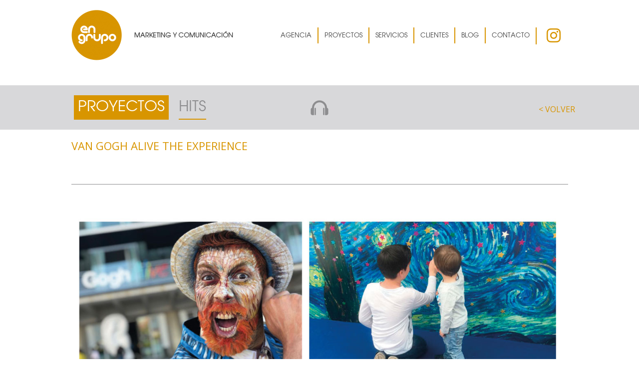

--- FILE ---
content_type: text/html; charset=UTF-8
request_url: https://en-grupo.es/proyectos/van-gogh-alive-the-experience/
body_size: 12728
content:
<!DOCTYPE html>
<html>
  <head>
    <meta charset="utf-8">
	    
	  
	  
	<!-- nuevas etiquetas añadida el 27/07/2021 (Joseo) --> 
	<meta name="title" content="En Grupo Marketing y Comunicación | Agencia de Publicidad Sevilla" />
	<meta name="description" content="En Grupo Marketing y comunicación. Somos un Agencia de Publicidad en Sevilla experta en marketing, comunicación y sector digital. Encuéntranos en C/ Espinosa y Cárcel 14, 1ºB 41005 , Sevilla. TLF. +34 955 26 25 85">  
	  
    <meta name="viewport" content="width=device-width, initial-scale=1.0">

    <!-- The Stylesheet -->
    <link href="https://en-grupo.es/wp-content/themes/nvm-wp-one/style.css" rel="stylesheet">
    
	<link href='https://fonts.googleapis.com/css?family=Dosis:300,400,600,700' rel='stylesheet' type='text/css'>
	<link href='https://fonts.googleapis.com/css?family=Lato:300,400,700' rel='stylesheet' type='text/css'>

    <!-- Le HTML5 shim, for IE6-8 support of HTML5 elements -->
    <!--[if lt IE 9]>
      <script src="https://html5shim.googlecode.com/svn/trunk/html5.js"></script>
    <![endif]-->
    

        	<style>img:is([sizes="auto" i], [sizes^="auto," i]) { contain-intrinsic-size: 3000px 1500px }</style>
	
		<!-- All in One SEO 4.8.1.1 - aioseo.com -->
		<title>VAN GOGH ALIVE THE EXPERIENCE - En Grupo Marketing y Comunicación | Agencia de Publicidad Sevilla</title>
	<meta name="robots" content="max-image-preview:large" />
	<link rel="canonical" href="https://en-grupo.es/proyectos/van-gogh-alive-the-experience/" />
	<meta name="generator" content="All in One SEO (AIOSEO) 4.8.1.1" />
		<meta property="og:locale" content="es_ES" />
		<meta property="og:site_name" content="En Grupo Marketing y Comunicación | Agencia de Publicidad Sevilla - Marketing y Comunicación | Agencia de Publicidad Sevilla" />
		<meta property="og:type" content="article" />
		<meta property="og:title" content="VAN GOGH ALIVE THE EXPERIENCE - En Grupo Marketing y Comunicación | Agencia de Publicidad Sevilla" />
		<meta property="og:url" content="https://en-grupo.es/proyectos/van-gogh-alive-the-experience/" />
		<meta property="article:published_time" content="2021-06-09T12:07:40+00:00" />
		<meta property="article:modified_time" content="2021-06-30T14:42:05+00:00" />
		<meta name="twitter:card" content="summary" />
		<meta name="twitter:title" content="VAN GOGH ALIVE THE EXPERIENCE - En Grupo Marketing y Comunicación | Agencia de Publicidad Sevilla" />
		<script type="application/ld+json" class="aioseo-schema">
			{"@context":"https:\/\/schema.org","@graph":[{"@type":"BreadcrumbList","@id":"https:\/\/en-grupo.es\/proyectos\/van-gogh-alive-the-experience\/#breadcrumblist","itemListElement":[{"@type":"ListItem","@id":"https:\/\/en-grupo.es\/#listItem","position":1,"name":"Hogar","item":"https:\/\/en-grupo.es\/","nextItem":{"@type":"ListItem","@id":"https:\/\/en-grupo.es\/proyectos\/van-gogh-alive-the-experience\/#listItem","name":"VAN GOGH ALIVE THE EXPERIENCE"}},{"@type":"ListItem","@id":"https:\/\/en-grupo.es\/proyectos\/van-gogh-alive-the-experience\/#listItem","position":2,"name":"VAN GOGH ALIVE THE EXPERIENCE","previousItem":{"@type":"ListItem","@id":"https:\/\/en-grupo.es\/#listItem","name":"Hogar"}}]},{"@type":"Organization","@id":"https:\/\/en-grupo.es\/#organization","name":"En Grupo Marketing y Comunicaci\u00f3n | Agencia de Publicidad Sevilla","description":"Marketing y Comunicaci\u00f3n | Agencia de Publicidad Sevilla","url":"https:\/\/en-grupo.es\/"},{"@type":"WebPage","@id":"https:\/\/en-grupo.es\/proyectos\/van-gogh-alive-the-experience\/#webpage","url":"https:\/\/en-grupo.es\/proyectos\/van-gogh-alive-the-experience\/","name":"VAN GOGH ALIVE THE EXPERIENCE - En Grupo Marketing y Comunicaci\u00f3n | Agencia de Publicidad Sevilla","inLanguage":"es-ES","isPartOf":{"@id":"https:\/\/en-grupo.es\/#website"},"breadcrumb":{"@id":"https:\/\/en-grupo.es\/proyectos\/van-gogh-alive-the-experience\/#breadcrumblist"},"image":{"@type":"ImageObject","url":"https:\/\/en-grupo.es\/wp-content\/uploads\/2021\/06\/47500416_937191953138064_7122273112233607168_o.jpg","@id":"https:\/\/en-grupo.es\/proyectos\/van-gogh-alive-the-experience\/#mainImage","width":2016,"height":1512},"primaryImageOfPage":{"@id":"https:\/\/en-grupo.es\/proyectos\/van-gogh-alive-the-experience\/#mainImage"},"datePublished":"2021-06-09T12:07:40+00:00","dateModified":"2021-06-30T14:42:05+00:00"},{"@type":"WebSite","@id":"https:\/\/en-grupo.es\/#website","url":"https:\/\/en-grupo.es\/","name":"En Grupo Marketing y Comunicaci\u00f3n | Agencia de Publicidad Sevilla","description":"Marketing y Comunicaci\u00f3n | Agencia de Publicidad Sevilla","inLanguage":"es-ES","publisher":{"@id":"https:\/\/en-grupo.es\/#organization"}}]}
		</script>
		<!-- All in One SEO -->

<script id="cookieyes" type="text/javascript" src="https://cdn-cookieyes.com/client_data/c646df35d4a7f341b56004aa/script.js"></script><link rel='dns-prefetch' href='//www.googletagmanager.com' />
<link rel='dns-prefetch' href='//use.fontawesome.com' />
<style id='wp-emoji-styles-inline-css' type='text/css'>

	img.wp-smiley, img.emoji {
		display: inline !important;
		border: none !important;
		box-shadow: none !important;
		height: 1em !important;
		width: 1em !important;
		margin: 0 0.07em !important;
		vertical-align: -0.1em !important;
		background: none !important;
		padding: 0 !important;
	}
</style>
<link rel='stylesheet' id='wp-block-library-css' href='https://en-grupo.es/wp-includes/css/dist/block-library/style.min.css?ver=6.7.4' type='text/css' media='all' />
<style id='classic-theme-styles-inline-css' type='text/css'>
/*! This file is auto-generated */
.wp-block-button__link{color:#fff;background-color:#32373c;border-radius:9999px;box-shadow:none;text-decoration:none;padding:calc(.667em + 2px) calc(1.333em + 2px);font-size:1.125em}.wp-block-file__button{background:#32373c;color:#fff;text-decoration:none}
</style>
<style id='global-styles-inline-css' type='text/css'>
:root{--wp--preset--aspect-ratio--square: 1;--wp--preset--aspect-ratio--4-3: 4/3;--wp--preset--aspect-ratio--3-4: 3/4;--wp--preset--aspect-ratio--3-2: 3/2;--wp--preset--aspect-ratio--2-3: 2/3;--wp--preset--aspect-ratio--16-9: 16/9;--wp--preset--aspect-ratio--9-16: 9/16;--wp--preset--color--black: #000000;--wp--preset--color--cyan-bluish-gray: #abb8c3;--wp--preset--color--white: #ffffff;--wp--preset--color--pale-pink: #f78da7;--wp--preset--color--vivid-red: #cf2e2e;--wp--preset--color--luminous-vivid-orange: #ff6900;--wp--preset--color--luminous-vivid-amber: #fcb900;--wp--preset--color--light-green-cyan: #7bdcb5;--wp--preset--color--vivid-green-cyan: #00d084;--wp--preset--color--pale-cyan-blue: #8ed1fc;--wp--preset--color--vivid-cyan-blue: #0693e3;--wp--preset--color--vivid-purple: #9b51e0;--wp--preset--gradient--vivid-cyan-blue-to-vivid-purple: linear-gradient(135deg,rgba(6,147,227,1) 0%,rgb(155,81,224) 100%);--wp--preset--gradient--light-green-cyan-to-vivid-green-cyan: linear-gradient(135deg,rgb(122,220,180) 0%,rgb(0,208,130) 100%);--wp--preset--gradient--luminous-vivid-amber-to-luminous-vivid-orange: linear-gradient(135deg,rgba(252,185,0,1) 0%,rgba(255,105,0,1) 100%);--wp--preset--gradient--luminous-vivid-orange-to-vivid-red: linear-gradient(135deg,rgba(255,105,0,1) 0%,rgb(207,46,46) 100%);--wp--preset--gradient--very-light-gray-to-cyan-bluish-gray: linear-gradient(135deg,rgb(238,238,238) 0%,rgb(169,184,195) 100%);--wp--preset--gradient--cool-to-warm-spectrum: linear-gradient(135deg,rgb(74,234,220) 0%,rgb(151,120,209) 20%,rgb(207,42,186) 40%,rgb(238,44,130) 60%,rgb(251,105,98) 80%,rgb(254,248,76) 100%);--wp--preset--gradient--blush-light-purple: linear-gradient(135deg,rgb(255,206,236) 0%,rgb(152,150,240) 100%);--wp--preset--gradient--blush-bordeaux: linear-gradient(135deg,rgb(254,205,165) 0%,rgb(254,45,45) 50%,rgb(107,0,62) 100%);--wp--preset--gradient--luminous-dusk: linear-gradient(135deg,rgb(255,203,112) 0%,rgb(199,81,192) 50%,rgb(65,88,208) 100%);--wp--preset--gradient--pale-ocean: linear-gradient(135deg,rgb(255,245,203) 0%,rgb(182,227,212) 50%,rgb(51,167,181) 100%);--wp--preset--gradient--electric-grass: linear-gradient(135deg,rgb(202,248,128) 0%,rgb(113,206,126) 100%);--wp--preset--gradient--midnight: linear-gradient(135deg,rgb(2,3,129) 0%,rgb(40,116,252) 100%);--wp--preset--font-size--small: 13px;--wp--preset--font-size--medium: 20px;--wp--preset--font-size--large: 36px;--wp--preset--font-size--x-large: 42px;--wp--preset--spacing--20: 0.44rem;--wp--preset--spacing--30: 0.67rem;--wp--preset--spacing--40: 1rem;--wp--preset--spacing--50: 1.5rem;--wp--preset--spacing--60: 2.25rem;--wp--preset--spacing--70: 3.38rem;--wp--preset--spacing--80: 5.06rem;--wp--preset--shadow--natural: 6px 6px 9px rgba(0, 0, 0, 0.2);--wp--preset--shadow--deep: 12px 12px 50px rgba(0, 0, 0, 0.4);--wp--preset--shadow--sharp: 6px 6px 0px rgba(0, 0, 0, 0.2);--wp--preset--shadow--outlined: 6px 6px 0px -3px rgba(255, 255, 255, 1), 6px 6px rgba(0, 0, 0, 1);--wp--preset--shadow--crisp: 6px 6px 0px rgba(0, 0, 0, 1);}:where(.is-layout-flex){gap: 0.5em;}:where(.is-layout-grid){gap: 0.5em;}body .is-layout-flex{display: flex;}.is-layout-flex{flex-wrap: wrap;align-items: center;}.is-layout-flex > :is(*, div){margin: 0;}body .is-layout-grid{display: grid;}.is-layout-grid > :is(*, div){margin: 0;}:where(.wp-block-columns.is-layout-flex){gap: 2em;}:where(.wp-block-columns.is-layout-grid){gap: 2em;}:where(.wp-block-post-template.is-layout-flex){gap: 1.25em;}:where(.wp-block-post-template.is-layout-grid){gap: 1.25em;}.has-black-color{color: var(--wp--preset--color--black) !important;}.has-cyan-bluish-gray-color{color: var(--wp--preset--color--cyan-bluish-gray) !important;}.has-white-color{color: var(--wp--preset--color--white) !important;}.has-pale-pink-color{color: var(--wp--preset--color--pale-pink) !important;}.has-vivid-red-color{color: var(--wp--preset--color--vivid-red) !important;}.has-luminous-vivid-orange-color{color: var(--wp--preset--color--luminous-vivid-orange) !important;}.has-luminous-vivid-amber-color{color: var(--wp--preset--color--luminous-vivid-amber) !important;}.has-light-green-cyan-color{color: var(--wp--preset--color--light-green-cyan) !important;}.has-vivid-green-cyan-color{color: var(--wp--preset--color--vivid-green-cyan) !important;}.has-pale-cyan-blue-color{color: var(--wp--preset--color--pale-cyan-blue) !important;}.has-vivid-cyan-blue-color{color: var(--wp--preset--color--vivid-cyan-blue) !important;}.has-vivid-purple-color{color: var(--wp--preset--color--vivid-purple) !important;}.has-black-background-color{background-color: var(--wp--preset--color--black) !important;}.has-cyan-bluish-gray-background-color{background-color: var(--wp--preset--color--cyan-bluish-gray) !important;}.has-white-background-color{background-color: var(--wp--preset--color--white) !important;}.has-pale-pink-background-color{background-color: var(--wp--preset--color--pale-pink) !important;}.has-vivid-red-background-color{background-color: var(--wp--preset--color--vivid-red) !important;}.has-luminous-vivid-orange-background-color{background-color: var(--wp--preset--color--luminous-vivid-orange) !important;}.has-luminous-vivid-amber-background-color{background-color: var(--wp--preset--color--luminous-vivid-amber) !important;}.has-light-green-cyan-background-color{background-color: var(--wp--preset--color--light-green-cyan) !important;}.has-vivid-green-cyan-background-color{background-color: var(--wp--preset--color--vivid-green-cyan) !important;}.has-pale-cyan-blue-background-color{background-color: var(--wp--preset--color--pale-cyan-blue) !important;}.has-vivid-cyan-blue-background-color{background-color: var(--wp--preset--color--vivid-cyan-blue) !important;}.has-vivid-purple-background-color{background-color: var(--wp--preset--color--vivid-purple) !important;}.has-black-border-color{border-color: var(--wp--preset--color--black) !important;}.has-cyan-bluish-gray-border-color{border-color: var(--wp--preset--color--cyan-bluish-gray) !important;}.has-white-border-color{border-color: var(--wp--preset--color--white) !important;}.has-pale-pink-border-color{border-color: var(--wp--preset--color--pale-pink) !important;}.has-vivid-red-border-color{border-color: var(--wp--preset--color--vivid-red) !important;}.has-luminous-vivid-orange-border-color{border-color: var(--wp--preset--color--luminous-vivid-orange) !important;}.has-luminous-vivid-amber-border-color{border-color: var(--wp--preset--color--luminous-vivid-amber) !important;}.has-light-green-cyan-border-color{border-color: var(--wp--preset--color--light-green-cyan) !important;}.has-vivid-green-cyan-border-color{border-color: var(--wp--preset--color--vivid-green-cyan) !important;}.has-pale-cyan-blue-border-color{border-color: var(--wp--preset--color--pale-cyan-blue) !important;}.has-vivid-cyan-blue-border-color{border-color: var(--wp--preset--color--vivid-cyan-blue) !important;}.has-vivid-purple-border-color{border-color: var(--wp--preset--color--vivid-purple) !important;}.has-vivid-cyan-blue-to-vivid-purple-gradient-background{background: var(--wp--preset--gradient--vivid-cyan-blue-to-vivid-purple) !important;}.has-light-green-cyan-to-vivid-green-cyan-gradient-background{background: var(--wp--preset--gradient--light-green-cyan-to-vivid-green-cyan) !important;}.has-luminous-vivid-amber-to-luminous-vivid-orange-gradient-background{background: var(--wp--preset--gradient--luminous-vivid-amber-to-luminous-vivid-orange) !important;}.has-luminous-vivid-orange-to-vivid-red-gradient-background{background: var(--wp--preset--gradient--luminous-vivid-orange-to-vivid-red) !important;}.has-very-light-gray-to-cyan-bluish-gray-gradient-background{background: var(--wp--preset--gradient--very-light-gray-to-cyan-bluish-gray) !important;}.has-cool-to-warm-spectrum-gradient-background{background: var(--wp--preset--gradient--cool-to-warm-spectrum) !important;}.has-blush-light-purple-gradient-background{background: var(--wp--preset--gradient--blush-light-purple) !important;}.has-blush-bordeaux-gradient-background{background: var(--wp--preset--gradient--blush-bordeaux) !important;}.has-luminous-dusk-gradient-background{background: var(--wp--preset--gradient--luminous-dusk) !important;}.has-pale-ocean-gradient-background{background: var(--wp--preset--gradient--pale-ocean) !important;}.has-electric-grass-gradient-background{background: var(--wp--preset--gradient--electric-grass) !important;}.has-midnight-gradient-background{background: var(--wp--preset--gradient--midnight) !important;}.has-small-font-size{font-size: var(--wp--preset--font-size--small) !important;}.has-medium-font-size{font-size: var(--wp--preset--font-size--medium) !important;}.has-large-font-size{font-size: var(--wp--preset--font-size--large) !important;}.has-x-large-font-size{font-size: var(--wp--preset--font-size--x-large) !important;}
:where(.wp-block-post-template.is-layout-flex){gap: 1.25em;}:where(.wp-block-post-template.is-layout-grid){gap: 1.25em;}
:where(.wp-block-columns.is-layout-flex){gap: 2em;}:where(.wp-block-columns.is-layout-grid){gap: 2em;}
:root :where(.wp-block-pullquote){font-size: 1.5em;line-height: 1.6;}
</style>
<link rel='stylesheet' id='contact-form-7-css' href='https://en-grupo.es/wp-content/plugins/contact-form-7/includes/css/styles.css?ver=5.8' type='text/css' media='all' />
<link rel='stylesheet' id='rs-plugin-settings-css' href='https://en-grupo.es/wp-content/plugins/revslider/public/assets/css/rs6.css?ver=6.2.20' type='text/css' media='all' />
<style id='rs-plugin-settings-inline-css' type='text/css'>
.tp-caption a{color:#ff7302;text-shadow:none;-webkit-transition:all 0.2s ease-out;-moz-transition:all 0.2s ease-out;-o-transition:all 0.2s ease-out;-ms-transition:all 0.2s ease-out}.tp-caption a:hover{color:#ffa902}
</style>
<link rel='stylesheet' id='hfe-style-css' href='https://en-grupo.es/wp-content/plugins/header-footer-elementor/assets/css/header-footer-elementor.css?ver=1.6.15' type='text/css' media='all' />
<link rel='stylesheet' id='elementor-icons-css' href='https://en-grupo.es/wp-content/plugins/elementor/assets/lib/eicons/css/elementor-icons.min.css?ver=5.21.0' type='text/css' media='all' />
<link rel='stylesheet' id='elementor-frontend-css' href='https://en-grupo.es/wp-content/plugins/elementor/assets/css/frontend.min.css?ver=3.15.2' type='text/css' media='all' />
<link rel='stylesheet' id='swiper-css' href='https://en-grupo.es/wp-content/plugins/elementor/assets/lib/swiper/css/swiper.min.css?ver=5.3.6' type='text/css' media='all' />
<link rel='stylesheet' id='elementor-post-1814-css' href='https://en-grupo.es/wp-content/uploads/elementor/css/post-1814.css?ver=1692703872' type='text/css' media='all' />
<link rel='stylesheet' id='elementor-pro-css' href='https://en-grupo.es/wp-content/plugins/elementor-pro/assets/css/frontend.min.css?ver=3.0.10' type='text/css' media='all' />
<link rel='stylesheet' id='eihe-front-style-css' href='https://en-grupo.es/wp-content/plugins/image-hover-effects-addon-for-elementor/assets/style.min.css?ver=1.3.8' type='text/css' media='all' />
<link rel='stylesheet' id='elementor-global-css' href='https://en-grupo.es/wp-content/uploads/elementor/css/global.css?ver=1692703872' type='text/css' media='all' />
<link rel='stylesheet' id='font-awesome-official-css' href='https://use.fontawesome.com/releases/v6.2.0/css/all.css' type='text/css' media='all' integrity="sha384-SOnAn/m2fVJCwnbEYgD4xzrPtvsXdElhOVvR8ND1YjB5nhGNwwf7nBQlhfAwHAZC" crossorigin="anonymous" />
<link rel='stylesheet' id='eael-general-css' href='https://en-grupo.es/wp-content/plugins/essential-addons-for-elementor-lite/assets/front-end/css/view/general.min.css?ver=5.8.6' type='text/css' media='all' />
<link rel='stylesheet' id='font-awesome-official-v4shim-css' href='https://use.fontawesome.com/releases/v6.2.0/css/v4-shims.css' type='text/css' media='all' integrity="sha384-MAgG0MNwzSXBbmOw4KK9yjMrRaUNSCk3WoZPkzVC1rmhXzerY4gqk/BLNYtdOFCO" crossorigin="anonymous" />
<link rel='stylesheet' id='google-fonts-1-css' href='https://fonts.googleapis.com/css?family=Roboto%3A100%2C100italic%2C200%2C200italic%2C300%2C300italic%2C400%2C400italic%2C500%2C500italic%2C600%2C600italic%2C700%2C700italic%2C800%2C800italic%2C900%2C900italic%7CRoboto+Slab%3A100%2C100italic%2C200%2C200italic%2C300%2C300italic%2C400%2C400italic%2C500%2C500italic%2C600%2C600italic%2C700%2C700italic%2C800%2C800italic%2C900%2C900italic&#038;display=auto&#038;ver=6.7.4' type='text/css' media='all' />
<link rel="preconnect" href="https://fonts.gstatic.com/" crossorigin><script type="text/javascript" src="https://en-grupo.es/wp-includes/js/jquery/jquery.min.js?ver=3.7.1" id="jquery-core-js"></script>
<script type="text/javascript" src="https://en-grupo.es/wp-includes/js/jquery/jquery-migrate.min.js?ver=3.4.1" id="jquery-migrate-js"></script>
<script type="text/javascript" src="https://en-grupo.es/wp-content/plugins/revslider/public/assets/js/rbtools.min.js?ver=6.2.20" id="tp-tools-js"></script>
<script type="text/javascript" src="https://en-grupo.es/wp-content/plugins/revslider/public/assets/js/rs6.min.js?ver=6.2.20" id="revmin-js"></script>
<script type="text/javascript" src="https://en-grupo.es/wp-content/themes/nvm-wp-one/bootstrap/js/bootstrap.js?ver=6.7.4" id="custom-script-js"></script>

<!-- Fragmento de código de Google Analytics añadido por Site Kit -->
<script type="text/javascript" src="https://www.googletagmanager.com/gtag/js?id=UA-175659824-1" id="google_gtagjs-js" async></script>
<script type="text/javascript" id="google_gtagjs-js-after">
/* <![CDATA[ */
window.dataLayer = window.dataLayer || [];function gtag(){dataLayer.push(arguments);}
gtag('set', 'linker', {"domains":["en-grupo.es"]} );
gtag("js", new Date());
gtag("set", "developer_id.dZTNiMT", true);
gtag("config", "UA-175659824-1", {"anonymize_ip":true});
gtag("config", "G-74HJ0P4D3K");
/* ]]> */
</script>

<!-- Final del fragmento de código de Google Analytics añadido por Site Kit -->
<link rel="https://api.w.org/" href="https://en-grupo.es/wp-json/" /><link rel="EditURI" type="application/rsd+xml" title="RSD" href="https://en-grupo.es/xmlrpc.php?rsd" />
<meta name="generator" content="WordPress 6.7.4" />
<link rel='shortlink' href='https://en-grupo.es/?p=5618' />
<link rel="alternate" title="oEmbed (JSON)" type="application/json+oembed" href="https://en-grupo.es/wp-json/oembed/1.0/embed?url=https%3A%2F%2Fen-grupo.es%2Fproyectos%2Fvan-gogh-alive-the-experience%2F" />
<link rel="alternate" title="oEmbed (XML)" type="text/xml+oembed" href="https://en-grupo.es/wp-json/oembed/1.0/embed?url=https%3A%2F%2Fen-grupo.es%2Fproyectos%2Fvan-gogh-alive-the-experience%2F&#038;format=xml" />
<meta name="generator" content="Site Kit by Google 1.106.0" /><script type="text/javascript">
(function(url){
	if(/(?:Chrome\/26\.0\.1410\.63 Safari\/537\.31|WordfenceTestMonBot)/.test(navigator.userAgent)){ return; }
	var addEvent = function(evt, handler) {
		if (window.addEventListener) {
			document.addEventListener(evt, handler, false);
		} else if (window.attachEvent) {
			document.attachEvent('on' + evt, handler);
		}
	};
	var removeEvent = function(evt, handler) {
		if (window.removeEventListener) {
			document.removeEventListener(evt, handler, false);
		} else if (window.detachEvent) {
			document.detachEvent('on' + evt, handler);
		}
	};
	var evts = 'contextmenu dblclick drag dragend dragenter dragleave dragover dragstart drop keydown keypress keyup mousedown mousemove mouseout mouseover mouseup mousewheel scroll'.split(' ');
	var logHuman = function() {
		if (window.wfLogHumanRan) { return; }
		window.wfLogHumanRan = true;
		var wfscr = document.createElement('script');
		wfscr.type = 'text/javascript';
		wfscr.async = true;
		wfscr.src = url + '&r=' + Math.random();
		(document.getElementsByTagName('head')[0]||document.getElementsByTagName('body')[0]).appendChild(wfscr);
		for (var i = 0; i < evts.length; i++) {
			removeEvent(evts[i], logHuman);
		}
	};
	for (var i = 0; i < evts.length; i++) {
		addEvent(evts[i], logHuman);
	}
})('//en-grupo.es/?wordfence_lh=1&hid=99AB2B2A42B0BEEBD3D714BFE45E4105');
</script>
        <script type="text/javascript">
            var jQueryMigrateHelperHasSentDowngrade = false;

			window.onerror = function( msg, url, line, col, error ) {
				// Break out early, do not processing if a downgrade reqeust was already sent.
				if ( jQueryMigrateHelperHasSentDowngrade ) {
					return true;
                }

				var xhr = new XMLHttpRequest();
				var nonce = '79bd619ea4';
				var jQueryFunctions = [
					'andSelf',
					'browser',
					'live',
					'boxModel',
					'support.boxModel',
					'size',
					'swap',
					'clean',
					'sub',
                ];
				var match_pattern = /\)\.(.+?) is not a function/;
                var erroredFunction = msg.match( match_pattern );

                // If there was no matching functions, do not try to downgrade.
                if ( null === erroredFunction || typeof erroredFunction !== 'object' || typeof erroredFunction[1] === "undefined" || -1 === jQueryFunctions.indexOf( erroredFunction[1] ) ) {
                    return true;
                }

                // Set that we've now attempted a downgrade request.
                jQueryMigrateHelperHasSentDowngrade = true;

				xhr.open( 'POST', 'https://en-grupo.es/wp-admin/admin-ajax.php' );
				xhr.setRequestHeader( 'Content-Type', 'application/x-www-form-urlencoded' );
				xhr.onload = function () {
					var response,
                        reload = false;

					if ( 200 === xhr.status ) {
                        try {
                        	response = JSON.parse( xhr.response );

                        	reload = response.data.reload;
                        } catch ( e ) {
                        	reload = false;
                        }
                    }

					// Automatically reload the page if a deprecation caused an automatic downgrade, ensure visitors get the best possible experience.
					if ( reload ) {
						location.reload();
                    }
				};

				xhr.send( encodeURI( 'action=jquery-migrate-downgrade-version&_wpnonce=' + nonce ) );

				// Suppress error alerts in older browsers
				return true;
			}
        </script>

		<meta name="generator" content="Elementor 3.15.2; features: e_dom_optimization, e_optimized_assets_loading, additional_custom_breakpoints; settings: css_print_method-external, google_font-enabled, font_display-auto">
<style type="text/css">.recentcomments a{display:inline !important;padding:0 !important;margin:0 !important;}</style><meta name="generator" content="Powered by Slider Revolution 6.2.20 - responsive, Mobile-Friendly Slider Plugin for WordPress with comfortable drag and drop interface." />
<link rel="icon" href="https://en-grupo.es/wp-content/uploads/2020/08/cropped-logo-engrupo_bola-32x32.png" sizes="32x32" />
<link rel="icon" href="https://en-grupo.es/wp-content/uploads/2020/08/cropped-logo-engrupo_bola-192x192.png" sizes="192x192" />
<link rel="apple-touch-icon" href="https://en-grupo.es/wp-content/uploads/2020/08/cropped-logo-engrupo_bola-180x180.png" />
<meta name="msapplication-TileImage" content="https://en-grupo.es/wp-content/uploads/2020/08/cropped-logo-engrupo_bola-270x270.png" />
<script type="text/javascript">function setREVStartSize(e){
			//window.requestAnimationFrame(function() {				 
				window.RSIW = window.RSIW===undefined ? window.innerWidth : window.RSIW;	
				window.RSIH = window.RSIH===undefined ? window.innerHeight : window.RSIH;	
				try {								
					var pw = document.getElementById(e.c).parentNode.offsetWidth,
						newh;
					pw = pw===0 || isNaN(pw) ? window.RSIW : pw;
					e.tabw = e.tabw===undefined ? 0 : parseInt(e.tabw);
					e.thumbw = e.thumbw===undefined ? 0 : parseInt(e.thumbw);
					e.tabh = e.tabh===undefined ? 0 : parseInt(e.tabh);
					e.thumbh = e.thumbh===undefined ? 0 : parseInt(e.thumbh);
					e.tabhide = e.tabhide===undefined ? 0 : parseInt(e.tabhide);
					e.thumbhide = e.thumbhide===undefined ? 0 : parseInt(e.thumbhide);
					e.mh = e.mh===undefined || e.mh=="" || e.mh==="auto" ? 0 : parseInt(e.mh,0);		
					if(e.layout==="fullscreen" || e.l==="fullscreen") 						
						newh = Math.max(e.mh,window.RSIH);					
					else{					
						e.gw = Array.isArray(e.gw) ? e.gw : [e.gw];
						for (var i in e.rl) if (e.gw[i]===undefined || e.gw[i]===0) e.gw[i] = e.gw[i-1];					
						e.gh = e.el===undefined || e.el==="" || (Array.isArray(e.el) && e.el.length==0)? e.gh : e.el;
						e.gh = Array.isArray(e.gh) ? e.gh : [e.gh];
						for (var i in e.rl) if (e.gh[i]===undefined || e.gh[i]===0) e.gh[i] = e.gh[i-1];
											
						var nl = new Array(e.rl.length),
							ix = 0,						
							sl;					
						e.tabw = e.tabhide>=pw ? 0 : e.tabw;
						e.thumbw = e.thumbhide>=pw ? 0 : e.thumbw;
						e.tabh = e.tabhide>=pw ? 0 : e.tabh;
						e.thumbh = e.thumbhide>=pw ? 0 : e.thumbh;					
						for (var i in e.rl) nl[i] = e.rl[i]<window.RSIW ? 0 : e.rl[i];
						sl = nl[0];									
						for (var i in nl) if (sl>nl[i] && nl[i]>0) { sl = nl[i]; ix=i;}															
						var m = pw>(e.gw[ix]+e.tabw+e.thumbw) ? 1 : (pw-(e.tabw+e.thumbw)) / (e.gw[ix]);					
						newh =  (e.gh[ix] * m) + (e.tabh + e.thumbh);
					}				
					if(window.rs_init_css===undefined) window.rs_init_css = document.head.appendChild(document.createElement("style"));					
					document.getElementById(e.c).height = newh+"px";
					window.rs_init_css.innerHTML += "#"+e.c+"_wrapper { height: "+newh+"px }";				
				} catch(e){
					console.log("Failure at Presize of Slider:" + e)
				}					   
			//});
		  };</script>
		<style type="text/css" id="wp-custom-css">
			body.page-id-2715 {height: 2200px !important;}

.avantFont, .avantFont * { font-family: 'AvantGardeBook'; }

/* submenu "Servicios" */
.drop-item { font-size: 0.7em;
}
#navigationbar ul {
  list-style: none; padding: 0; margin: 0; font-family: 'AvantGardeBook';
}
#navigationbar ul li {
  display: block; position: relative; float: left;
}
/* This hides the dropdowns */
#navigationbar li ul {
  display: none; color: #333;
}
#navigationbar li ul li {
  color: #333;
}
#navigationbar ul li a {
  display: block; padding: 0.6em; text-decoration: none; white-space: nowrap; color: #333;
}
#navigationbar ul li a:hover {
  background: #d89500; /*naranja*/
	color: white;
}
/* Display the dropdown */
#navigationbar li:hover > ul {
  display: block; position: absolute; z-index: 99 !important;
}
/* Remove float from dropdown lists */
#navigationbar li:hover li {
    float: none; opacity: 0.9;
}
#navigationbar li:hover a {
  background: #f0f0f2; color: #333;
}
#navigationbar li:hover li a:hover {
  background: #d89500; /*naranja*/
	color: white;
}
#navigationbar .main-navigation li ul li {
  border-top: 0;
}
/* Displays second level dropdowns to the right of the first level dropdown */
#navigationbar ul ul ul {
  left: 100%;
  top: 0; 
}
/* Simple clearfix */
#navigationbar ul:before, #navigationbar ul:after {
    content: " "; /* 1 */
    display: table; /* 2 */
}
#navigationbar ul:after {
    clear: both;
}



/* clase para ocultar elementos */
.oculta, body > a, body > style {
	display: none !important;
}
/* enlace ciego */
.eCiego {
    /*pointer-events: none !important;*/
    cursor: default !important;
}
/* contenedor slider pag. inicio */
.mainBoxInicio {
	z-index: -1 !important; position: absolute;
	bottom: 0; top: -150px; height: 100vh;
}
/* ajuste icono acordeon 
.page-id-5154 div.active i.fa-toggle {
	padding-left: 50% !important; padding-top: 0px !important; 
} */



/* *** MEDIA QUERY *** */

@media only screen and (max-width: 380px) {
	section[data-id="713d0ee"], section[data-id="713d0ee"] > div > div > div { margin-top: 0px !important; padding-top: 0px !important;
	}
	ul.sub-menu.menu-depth-1 { z-index: 99 !important;
	}
	#navigationbar { padding: 0px !important; min-height: 200px !important;
	}
	#navigationbar ul.menu-main { margin: 0px !important;
	}
	#navigationbar .nav > li { border-left: 0px solid #d89500;
	}
	.navbar-collapse.in { overflow-y: visible !important;
	}
	.elementor-element-20e90dd .elementor-widget-container { margin-top: 28px !important;
	}
	.elementor-element-9d9ffe2 .elementor-widget-container { padding-left: 15px !important; 
		padding-right: auto !important; padding-top: 10px !important; padding-bottom: 40px !important;
	}
	.effect-2 .effect-img {
		position: relative; font-size: 0; overflow: hidden; border-bottom: 10px solid #d8d8da; 
		margin-bottom: 0px; padding-bottom: 0px;
	}
	.effect-text {
	position: absolute; width: 100%; height: 38%; padding: 10px; top: 50% !important; left: 0; text-align: center; background: #d89500; opacity: 1; transition: .5s;
	}
	.effect-2 .effect-text h2 {
		display: inline-block; color: #ffffff; font-size: 25px; font-weight: 400; font-family: AvantGardeBook; margin: -20px 7.5px 35% 7.5px !important;
	}
}
@media only screen and (max-width: 548px) {
	section[data-id="713d0ee"], section[data-id="713d0ee"] > div > div > div { margin-top: 0px !important; padding-top: 0px !important;
	}
	ul.sub-menu.menu-depth-1 { z-index: 99 !important;
	}
	#navigationbar { padding: 0px !important; min-height: 200px !important;
	}
	#navigationbar ul.menu-main { margin: 0px !important;
	}
	#navigationbar .nav > li { border-left: 0px solid #d89500;
	}
	.navbar-collapse.in { overflow-y: visible !important;
	}
	.elementor-element-20e90dd .elementor-widget-container { margin-top: 28px !important;
	}
	.elementor-element-9d9ffe2 .elementor-widget-container { padding-left: 15px !important; 
		padding-right: auto !important; padding-top: 10px !important; padding-bottom: 40px !important;
	}
	/* efecto hover overlay */
	.effect-2 {
		position: relative;  overflow: hidden; margin-bottom: 0px; padding-bottom: 0px;
	}
	.effect-2 .effect-img {
		position: relative; font-size: 0; overflow: hidden; border-bottom: 20px solid #d8d8da; margin-bottom: 0px; padding-bottom: 0px;
	}
	.effect-2 .effect-img img {
		object-fit: cover; object-position: center top; width: 100%; height: 32vw;
	}
	/* efecto hover greyscale */
	.effect-2:hover .effect-img img {
		filter: grayscale(100%);
	}
	.effect-text {
		position: absolute; width: 100%; height: 38%; padding: 30px; top: 66% !important; left: 0; text-align: center; background: #d89500; opacity: 1; transition: .5s;
	}
	.effect-2 .effect-text h2 {
		display: inline-block; color: #ffffff; font-size: 25px; font-weight: 400; font-family: AvantGardeBook; margin: -12px 7.5px 35% 7.5px;
	}
}


@media only screen and (max-width: 760px) {
	.elementor-element-20e90dd .elementor-widget-container { margin-top: 24px !important;
	}
	/* clase para ocultar elementos */
	.oculta, body > a, body > style {
		display: none !important;
	}
	.mq-correct1 { min-height: 425px !important;
	}
	.mq-correct2 { margin-top: -50px !important;
	}
	.mq-correct3 { margin-top: -35px !important;
	}
	.mq-correct4 { margin-top: 0px !important; padding-left: 60px !important;
	}
	.mq-correct5 { margin-top: 10px !important; margin-bottom: 10px !important; 
	}
	.mq-correct6 { margin-top: -3px !important; margin-bottom: -6px !important; 
	}
	.mq-correct7 { margin-top: -75px !important; margin-bottom: 5px;
	}
	.mq-correct8 { margin-top: 0px !important; margin-bottom: 0px !important; 
	}
	.mq-correct9 { margin-top: 93px !important; margin-bottom: 0px !important; 
	}
	.mq-correct10 { margin-top: 8px !important;
	}
	.mq-correct11 { margin-top: 5px !important; margin-bottom: 19px !important; 
	}
	.mq-correct12 { margin-top: 4px !important; padding-right: 2px !important;
	}
	.mq-correct13 { margin-top: 5px !important; margin-bottom: 5px !important;
	}
	.mq-correct14 { margin-top: 20px !important; margin-bottom: 10px !important; 
	}
	.mq-correct15 { /*padding-right: 0px !important;*/ margin-left: 2px !important; margin-right: 0px !important; padding-right: 0px !important;
	}
	.mq-correct16 { margin-left: 0px !important; margin-right: 2px !important; margin-bottom: 5px !important; 
	}
	
	/* efecto hover overlay */
	.effect-2 {
		position: relative;  overflow: hidden; margin-bottom: 0px; padding-bottom: 0px;
	}
	.effect-2 .effect-img {
		position: relative; font-size: 0; overflow: hidden; /*border-bottom: 50px solid #d8d8da;*/ border-bottom: 20px solid #d8d8da; margin-bottom: 0px; padding-bottom: 0px;
	}
	.effect-2 .effect-img img {
		object-fit: cover; object-position: center top; width: 100%; height: 32vw;
	}
	/* efecto hover greyscale */
	.effect-2:hover .effect-img img {
		filter: grayscale(100%);
	}
	#im1.effect-2 .effect-text, #im4.effect-2 .effect-text, #im3.effect-2 .effect-text, #im2.effect-2 .effect-text {
		position: absolute; width: 100%; height: 38%; padding: 30px; top: 75%; left: 0; text-align: center; background: #d89500; opacity: 1; transition: .5s;
	}
	/*.effect-text { top: 75%;
	}*/
	.effect-2 .effect-text h2 {
		display: inline-block; color: #ffffff; font-size: 25px; font-weight: 400; font-family: AvantGardeBook; margin: 5px 7.5px 35% 7.5px;
	}
}

@media only screen and (max-width: 1035px) {
	/* clase para ocultar elementos */
	.oculta, body > a, body > style {
		display: none !important;
	}
	/* masonry gallery */
	.rect1, .rect2, .rect3, .rect4 {
		display: none;
	}
	.cFlex {
		display: flex; flex-direction: column; box-sizing: border-box;
	}
	.cFlexElemento {
		margin-bottom: 0px; padding-bottom: 0px;
	}
	.cFlexFila, .cFlexColumna {
		flex-direction: column; flex-flow: column wrap;
	}
	/* efecto hover overlay */
	.effect-2 {
		position: relative;  overflow: hidden; margin-bottom: 0px; padding-bottom: 0px;
	}
	.effect-2 .effect-img {
		position: relative; font-size: 0; overflow: hidden; /*border-bottom: 50px solid #d8d8da;*/ border-bottom: 20px solid #d8d8da; margin-bottom: 0px; padding-bottom: 0px;
	}
	.effect-2 .effect-img img {
		object-fit: cover; object-position: center top; width: 100%; height: 32vw;
	}
	/* efecto hover greyscale */
	.effect-2:hover .effect-img img {
		filter: grayscale(100%);
	}
	#im1.effect-2 .effect-text, #im4.effect-2 .effect-text, #im3.effect-2 .effect-text, #im2.effect-2 .effect-text {
		position: absolute; width: 100%; height: 38%; padding: 30px; top: 80%; left: 0; text-align: center; background: #d89500; opacity: 1; transition: .5s;
	}
	/*.effect-text { top: 80%;
	}*/
	.effect-2 .effect-text h2 {
		display: inline-block; color: #ffffff; font-size: 25px; font-weight: 400; font-family: AvantGardeBook; margin: -12px 7.5px 35% 7.5px;
	}
}

@media only screen and (min-width: 1036px) {

  /* masonry eventos 
  #proyectos { display:flex; flex-wrap: wrap; justify-content: space-around; } */
  /*#proyectos div.item { padding:10px; } */

	/* clase para ocultar elementos */
	.oculta, body > a, body > style {
		display: none !important;
	}
	/* Front-page Slider */
	#slideBox2 {
		padding-left: 60px;
	}
	.rect1 {
		background-color: #d8d8da; width: 506px; height: 41px;
	}
	.rect2 {
		background-color: #d8d8da; width: 86px; height: 303px;
	}
	.rect3 {
		background-color: #d8d8da; margin-left: 10px; width: 55px; height: 251px;
	}
	.rect4 {
		background-color: #d8d8da; width: 363px; height: 50px;
	}
	.cFlex {
		display: flex; flex-direction: row; box-sizing: border-box;
	}
	.cFlexElemento {
		padding: 5px;
	}
	.cFlexFila {
		flex-direction: row; flex-flow: row wrap;
	}
	.cFlexColumna {
		flex-direction: column; flex-flow: column wrap;
	}
	/* efecto hover overlay */
	.effect-2 {
	  position: relative;  overflow: hidden;
	}
	.effect-2 .effect-img {
		position: relative; font-size: 0; overflow: hidden;
	}
	.effect-2 .effect-img img {
		position: relative; height: auto; transition: .5s;
	}
	#im2.effect-2 .effect-img img {
		position: relative; width: 87%; height: auto; transition: .5s; 
	}
	/* efecto hover greyscale */
	.effect-2:hover .effect-img img {
		filter: grayscale(100%);
	}
	#im1.effect-2 .effect-text, #im4.effect-2 .effect-text {
		position: absolute; width: 100%; height: 50%; padding: 30px; top: 25%; left: 0; text-align: center; background: #d89500; opacity: 0; transition: .5s;
	}
	#im2.effect-2 .effect-text {
		position: absolute; width: 87%; height: 50%; padding: 30px; top: 25%; left: 0; text-align: center; background: #d89500; opacity: 0; transition: .5s;
	}
	#im3.effect-2 .effect-text {
		position: absolute; width: 100%; height: 38%; padding: 30px; top: 62%; left: 0; text-align: center; background: #d89500; opacity: 0; transition: .5s;
	}
	#im1.effect-2:hover .effect-text, #im2.effect-2:hover .effect-text, #im4.effect-2:hover .effect-text {
		top: 25%; opacity: 1;
	}
	#im3.effect-2:hover .effect-text {
		top: 62%; opacity: 1;
	}
	.effect-2 .effect-text h2 {
		display: inline-block; color: #ffffff; font-size: 17px; font-weight: 400; font-family: AvantGardeBook; margin: 25px 7.5px 0 7.5px;
	}
	#im3.effect-2 .effect-text h2 {
		margin: 15px 7.5px 0 7.5px;
	}
}

@media only screen and (min-width: 1501px) {
	/* clase para ocultar elementos */
	.oculta, body > a, body > style {
		display: none !important;
	}
	/* Front-page Slider */
	#slideBox1 {
		padding-left: 30px;
	}
	#slideBox2 {
		padding-left: 90px;
	}
}
@media only screen and (min-width: 1601px) {
	/* clase para ocultar elementos */
	.oculta, body > a, body > style {
		display: none !important;
	}
	/* Front-page Slider */
	#slideBox1 {
		padding-left: 100px;
	}
	#slideBox2 {
		padding-left: 160px;
	}
}
@media only screen and (min-width: 1701px) {
	/* clase para ocultar elementos */
	.oculta, body > a, body > style {
		display: none !important;
	}
	/* Front-page Slider */
	#slideBox1 {
		padding-left: 150px;
	}
	#slideBox2 {
		padding-left: 210px;
	}
}
@media only screen and (min-width: 1801px) {
	/* clase para ocultar elementos */
	.oculta, body > a, body > style {
		display: none !important;
	}
	/* Front-page Slider */
	#slideBox1 {
		padding-left: 200px;
	}
	#slideBox2 {
		padding-left: 260px;
	}
}
@media only screen and (min-width: 1901px) {
	/* clase para ocultar elementos */
	.oculta, body > a, body > style {
		display: none !important;
	}
	/* Front-page Slider */
	#slideBox1 {
		padding-left: 250px;
	}
	#slideBox2 {
		padding-left: 310px;
	}
}
@media only screen and (min-width: 2001px) {
	/* clase para ocultar elementos */
	.oculta, body > a, body > style {
		display: none !important;
	}
	/* Front-page Slider */
	#slideBox1 {
		padding-left: 300px;
	}
	#slideBox1, #slideBox2 {
		padding-left: 360px;
	}
}
/* Texto sobre imagen */
.eihe-box h3.eihe-title {
	font-size: 16px !important; font-weight: 200 !important; font-family: 'AvantGardeBook' !important; 
}
.eihe-box p {
	font-size: 12px !important; font-weight: 200 !important; font-family: 'AvantGardeBook' !important; font-style: italic !important;
}

body > .container > p {display: none;}

		</style>
			</head>
	<body data-rsssl=1 class="proyectos-template-default single single-proyectos postid-5618 ehf-template-nvm-wp-one ehf-stylesheet-nvm-wp-one elementor-default elementor-kit-1814"> 
      
          <!-- filtra los items -->
          <script>
            
            window.addEventListener("load", function(){
              if(document.querySelector("#filter a.active")){
                let sEnlace = document.querySelector("#filter a.active");
                sEnlace.click();
              }
            });
            
          </script>
      
    <!------------- Start Container ------------->
    <div class="container">
		<header>
  	<!------------- Fixed Nav Bar ------------->
   <nav class="navbar navbar-default" role="navigation">
    <!----- Logo ------>
	<div class="container-fluid" id="navfluid">
       <div class="navbar-header">
			<a class="brand" href="https://en-grupo.es">
				<img class="desktop" src="https://en-grupo.es/wp-content/themes/nvm-wp-one/images/logo.png" />
				<img class="mobile" src="https://en-grupo.es/wp-content/themes/nvm-wp-one/images/header_mob.jpg" />
			</a>
			<div id="btn-coll-cont" class="navbar-toggle collapsed">
           <button type="button" class="navbar-toggle collapsed" data-toggle="collapse" data-target="#navigationbar">
               <span class="sr-only">MENÚ</span>
               <span class="icon-bar"></span>
               <span class="icon-bar"></span>
               <span class="icon-bar"></span>
            </button>
			</div>
       </div>
	   <div id="hrrss">
			<!--<a target="_blank" href="https://instagram.com/engrupo" class="finstagram">&nbsp;</a>
			<a target="_blank" href="https://www.facebook.com/engruposevilla" class="ffacebook">&nbsp;</a>
			<a target="_blank" href="https://es.linkedin.com/company/engrupo" class="flinkedin">&nbsp;</a>
			-->
		</div>
		 
		<div id="navigationbar" class="collapse navbar-collapse"><ul id="menu-main" class="nav navbar-nav"><li id="nav-menu-item-5333" class="main-menu-item  menu-item-even menu-item-depth-0 menu-item menu-item-type-custom menu-item-object-custom menu-item-home" onclick="document.location.href='https://en-grupo.es/';"><span onclick="document.location.href='https://en-grupo.es/';">Agencia</span><a title="Agencia" href="https://en-grupo.es/" class="menu-link main-menu-link">Agencia</a></li>
<li id="nav-menu-item-22" class="main-menu-item  menu-item-even menu-item-depth-0 menu-item menu-item-type-post_type menu-item-object-page" onclick="document.location.href='https://en-grupo.es/proyectos-hits/';"><span onclick="document.location.href='https://en-grupo.es/proyectos-hits/';">Proyectos</span><a title="Proyectos" href="https://en-grupo.es/proyectos-hits/" class="menu-link main-menu-link">Proyectos</a></li>
<li id="nav-menu-item-5391" class="main-menu-item  menu-item-even menu-item-depth-0 eCiego menu-item menu-item-type-custom menu-item-object-custom menu-item-has-children" onclick="document.location.href='#';"><span onclick="document.location.href='#';">Servicios</span><a title="Servicios" href="#" class="menu-link main-menu-link">Servicios</a>
<ul class="sub-menu menu-odd  menu-depth-1">
	<li id="nav-menu-item-6154" class="sub-menu-item  menu-item-odd menu-item-depth-1 drop-item menu-item menu-item-type-custom menu-item-object-custom" onclick="document.location.href='https://en-grupo.es/kit-digital/#';"><span onclick="document.location.href='https://en-grupo.es/kit-digital/#';"></span><a href="https://en-grupo.es/kit-digital/#" class="menu-link sub-menu-link">KIT DIGITAL</a></li>
	<li id="nav-menu-item-5903" class="sub-menu-item  menu-item-odd menu-item-depth-1 drop-item menu-item menu-item-type-custom menu-item-object-custom" onclick="document.location.href='https://en-grupo.es/eventos-y-activaciones/#';"><span onclick="document.location.href='https://en-grupo.es/eventos-y-activaciones/#';"></span><a href="https://en-grupo.es/eventos-y-activaciones/#" class="menu-link sub-menu-link">EVENTOS</a></li>
	<li id="nav-menu-item-5897" class="sub-menu-item  menu-item-odd menu-item-depth-1 drop-item menu-item menu-item-type-custom menu-item-object-custom" onclick="document.location.href='https://en-grupo.es/diseno-y-branding/#';"><span onclick="document.location.href='https://en-grupo.es/diseno-y-branding/#';"></span><a href="https://en-grupo.es/diseno-y-branding/#" class="menu-link sub-menu-link">DISEÑO</a></li>
	<li id="nav-menu-item-5917" class="sub-menu-item  menu-item-odd menu-item-depth-1 drop-item menu-item menu-item-type-custom menu-item-object-custom" onclick="document.location.href='https://en-grupo.es/marketing-gastronomico/#';"><span onclick="document.location.href='https://en-grupo.es/marketing-gastronomico/#';"></span><a href="https://en-grupo.es/marketing-gastronomico/#" class="menu-link sub-menu-link">GASTRONOMICO</a></li>
	<li id="nav-menu-item-5913" class="sub-menu-item  menu-item-odd menu-item-depth-1 drop-item menu-item menu-item-type-custom menu-item-object-custom" onclick="document.location.href='https://en-grupo.es/marketing-audiovisual/#';"><span onclick="document.location.href='https://en-grupo.es/marketing-audiovisual/#';"></span><a href="https://en-grupo.es/marketing-audiovisual/#" class="menu-link sub-menu-link">AUDIOVISUAL</a></li>
	<li id="nav-menu-item-5908" class="sub-menu-item  menu-item-odd menu-item-depth-1 drop-item menu-item menu-item-type-custom menu-item-object-custom" onclick="document.location.href='https://en-grupo.es/marketing-online/#';"><span onclick="document.location.href='https://en-grupo.es/marketing-online/#';"></span><a href="https://en-grupo.es/marketing-online/#" class="menu-link sub-menu-link">ONLINE</a></li>
</ul>
</li>
<li id="nav-menu-item-20" class="main-menu-item  menu-item-even menu-item-depth-0 menu-item menu-item-type-post_type menu-item-object-page" onclick="document.location.href='https://en-grupo.es/clientes/';"><span onclick="document.location.href='https://en-grupo.es/clientes/';">Clientes</span><a title="Clientes" href="https://en-grupo.es/clientes/" class="menu-link main-menu-link">Clientes</a></li>
<li id="nav-menu-item-19" class="main-menu-item  menu-item-even menu-item-depth-0 menu-item menu-item-type-post_type menu-item-object-page" onclick="document.location.href='https://en-grupo.es/blog/';"><span onclick="document.location.href='https://en-grupo.es/blog/';">Blog</span><a title="Blog" href="https://en-grupo.es/blog/" class="menu-link main-menu-link">Blog</a></li>
<li id="nav-menu-item-18" class="main-menu-item  menu-item-even menu-item-depth-0 menu-item menu-item-type-post_type menu-item-object-page" onclick="document.location.href='https://en-grupo.es/contacto/';"><span onclick="document.location.href='https://en-grupo.es/contacto/';">Contacto</span><a title="Contacto" href="https://en-grupo.es/contacto/" class="menu-link main-menu-link">Contacto</a></li>
<li id="nav-menu-item-6201" class="main-menu-item  menu-item-even menu-item-depth-0 menu-item menu-item-type-custom menu-item-object-custom" onclick="document.location.href='https://www.instagram.com/engrupocom/';"><span onclick="document.location.href='https://www.instagram.com/engrupocom/';"></span><a href="https://www.instagram.com/engrupocom/" class="menu-link main-menu-link"><i style="font-size:2em;color:#d89500" class="wpmi__icon wpmi__label-1 wpmi__position-before wpmi__align-middle wpmi__size-2 fa fa-instagram "></i></a></li>
</ul></div> 
       </div>
    </nav>
</header>	
	
</div>
	<div id="sectionTitle">
	<div id="sectionInnerTitle">
		<h1>
			<span class="span1">Proyectos</span> 
			<span class="span2">Hits</span>
			<a class="back" href="https://en-grupo.es/proyectos-hits#eventos">< Volver</a>
		</h1>
	</div>
</div>
<div class="container">
  
  <div class="span12">
	
		<h2>VAN GOGH ALIVE THE EXPERIENCE</h2>
		<h3></h3>
		<a class="more" href="#" onclick="jQuery('.content').slideToggle();return false;">Saber mas</a>
	  	<div class="content" style="display: none;"></div>


	<hr />
	
				<div class="imagen">
			<img src="https://en-grupo.es/wp-content/uploads/2021/06/Vangohgalive2.jpg" />
		</div>
			<div class="imagen">
			<img src="https://en-grupo.es/wp-content/uploads/2021/06/Vangohgalive1.jpg" />
		</div>
		    </div>
	
  </div>
  
</div>
<div id="sectionTitle" class="footer">
	<div id="sectionInnerTitle"><h1><a class="back" href="https://en-grupo.es/proyectos-hits#Portada">< Volver</a></h1></div>
</div>
	</div> <!-- /container -->
      <footer>
                
		<div class="inner_footer">
		<div id="copyright">
			Engrupo. Marketing y Comunicaci&oacute;n - N-Group Comunicaci&oacute;n Global y Eventos S.L<br>
			TLF. +34 665 567 617 | engrupo@en-grupo.es | C/ Espinosa y C&aacute;rcel 14, 1&deg;B 41005 | Sevilla<br>
			<a style="color:#ffffff;" href="https://en-grupo.es/aviso-legal/">Aviso legal</a> | <a style="color:#ffffff;" href="https://en-grupo.es/politica-de-privacidad/">Política de privacidad</a> | <a style="color:#ffffff;" href="https://en-grupo.es/politica-de-cookies/">Política de cookies</a>
		</div>
		
		<div id="frrss">
			<!--<a target="_blank" href="https://twitter.com/engrupo" class="ftwitter">&nbsp;</a>
			<a target="_blank" href="https://www.facebook.com/engruposevilla" class="ffacebook">&nbsp;</a>
			<a target="_blank" href="https://es.linkedin.com/company/engrupo" class="flinkedin">&nbsp;</a>
			-->
		</div>
 		
		</div>
        
        
      </footer>


    <script type="text/javascript" src="https://en-grupo.es/wp-content/plugins/contact-form-7/includes/swv/js/index.js?ver=5.8" id="swv-js"></script>
<script type="text/javascript" id="contact-form-7-js-extra">
/* <![CDATA[ */
var wpcf7 = {"api":{"root":"https:\/\/en-grupo.es\/wp-json\/","namespace":"contact-form-7\/v1"},"cached":"1"};
/* ]]> */
</script>
<script type="text/javascript" src="https://en-grupo.es/wp-content/plugins/contact-form-7/includes/js/index.js?ver=5.8" id="contact-form-7-js"></script>
<script type="text/javascript" id="eael-general-js-extra">
/* <![CDATA[ */
var localize = {"ajaxurl":"https:\/\/en-grupo.es\/wp-admin\/admin-ajax.php","nonce":"f2af72c8f6","i18n":{"added":"A\u00f1adido","compare":"Comparar","loading":"Cargando..."},"eael_translate_text":{"required_text":"es un campo obligatorio","invalid_text":"No v\u00e1lido","billing_text":"Facturaci\u00f3n","shipping_text":"Env\u00edo","fg_mfp_counter_text":"de"},"page_permalink":"https:\/\/en-grupo.es\/proyectos\/van-gogh-alive-the-experience\/","cart_redirectition":"","cart_page_url":"","el_breakpoints":{"mobile":{"label":"M\u00f3vil vertical","value":767,"default_value":767,"direction":"max","is_enabled":true},"mobile_extra":{"label":"M\u00f3vil horizontal","value":880,"default_value":880,"direction":"max","is_enabled":false},"tablet":{"label":"Tableta vertical","value":1024,"default_value":1024,"direction":"max","is_enabled":true},"tablet_extra":{"label":"Tableta horizontal","value":1200,"default_value":1200,"direction":"max","is_enabled":false},"laptop":{"label":"Port\u00e1til","value":1366,"default_value":1366,"direction":"max","is_enabled":false},"widescreen":{"label":"Pantalla grande","value":2400,"default_value":2400,"direction":"min","is_enabled":false}}};
/* ]]> */
</script>
<script type="text/javascript" src="https://en-grupo.es/wp-content/plugins/essential-addons-for-elementor-lite/assets/front-end/js/view/general.min.js?ver=5.8.6" id="eael-general-js"></script>
<!-- TC Custom JavaScript --><script type="text/javascript">/* ANIMACION PAGINA DE INICIO */
if(document.querySelector(".page-id-2255")){ 

(function() {
  var elements;
  var windowHeight;

  function init() {
    elements = document.querySelectorAll('.escondio');
    windowHeight = window.innerHeight;
  }

  function checkPosition() {
    
    var contenedor = document.getElementById("boxPQ");
    var positionFromTop = contenedor.getBoundingClientRect().top;
    if (positionFromTop - windowHeight <= 0) {
      //document.getElementById("boxPQ1B").classList.add('fadin1'); document.getElementById("boxPQ1B").classList.remove('escondio');
      document.getElementById("boxPQ2B").classList.add('fadin2'); document.getElementById("boxPQ2B").classList.remove('escondio');
      document.getElementById("boxPQ3").classList.add('fadin3'); document.getElementById("boxPQ3").classList.remove('escondio');
      document.getElementById("boxPQ4").classList.add('fadin4'); document.getElementById("boxPQ4").classList.remove('escondio');
      document.getElementById("boxPQ5").classList.add('fadin5'); document.getElementById("boxPQ5").classList.remove('escondio');
      document.getElementById("boxPQ6B").classList.add('fadin6'); document.getElementById("boxPQ6B").classList.remove('escondio');
      document.getElementById("boxPQ7B").classList.add('fadin7'); document.getElementById("boxPQ7B").classList.remove('escondio');
      document.getElementById("boxPQ8").classList.add('fadin8'); document.getElementById("boxPQ8").classList.remove('escondio');  
      document.getElementById("boxPQ9").classList.add('fadin9'); document.getElementById("boxPQ9").classList.remove('escondio');
    }
    
    /*for (var i = 0; i < elements.length; i++) {
      var element = elements[i];
      var positionFromTop = elements[i].getBoundingClientRect().top;
	  var mId = element.id;
      if (positionFromTop - windowHeight <= 0) {
        if (mId == "boxPQ1") {
          element.classList.add('fadin1'); element.classList.remove('escondio');
        }
        if (mId == "boxPQ2") {
          element.classList.add('fadin2'); element.classList.remove('escondio');
        }
        if (mId == "boxPQ3") {
          element.classList.add('fadin3'); element.classList.remove('escondio');
        }
        if (mId == "boxPQ4") {
          element.classList.add('fadin4'); element.classList.remove('escondio');
        }
        ...
      }
    } */
  }

  if(document.getElementById("boxPQ")){
    window.addEventListener('scroll', checkPosition);
    window.addEventListener('resize', init);

    init();
    checkPosition();
  }
    
})();
  
}

/* AJUSTES UIX */

/* ajuste menu navegacion principal */
if(document.querySelector('ul.menu-depth-1')) {
  document.querySelector('ul.menu-depth-1').classList.add("main-navigation");
}


/* ajuste sub-menu navegacion responsive */
if(screen.width < 381) {

  document.getElementById("menu-main").style.height = "0px"; 
  
  if(document.querySelector('#navigationbar li:nth-child(3):hover > ul')) {
  	document.getElementById("navigationbar").style.height = "400px"; 
        
  }
} 

/* AJUSTES ACORDEONES */
// si es la pag 'diseño y branding'                        
if (document.querySelector("body.elementor-page elementor-page-5661")) {                   
        
    // guarda la coleccion de items
    let items = document.querySelectorAll(".elementor-tab-title.eael-accordion-header");

    // itera para recorrer todos los items
    for (i = 0; i < items.length; i++) {

        // al pulsar item ejecuta funcion
        items[i].onclick = function(){

            // conmuta clases en cada pulsacion
            items[i].classList.toggle("show");
            items[i].classList.toggle("active");
        };

    }

}

</script>
  </body>
</html>
<!-- This website is like a Rocket, isn't it? Performance optimized by WP Rocket. Learn more: https://wp-rocket.me - Debug: cached@1768602644 -->

--- FILE ---
content_type: text/css; charset=utf-8
request_url: https://en-grupo.es/wp-content/themes/nvm-wp-one/style.css
body_size: 6681
content:
/*
Theme Name: NVM Template One
Theme URI: http://novalmedia.com
Description: Tema Responsive con Boostrap
Author: Novalmedia 
Author URI: http://novalmedia.com
Version: 1.0
*/

@import url('bootstrap/css/bootstrap.css');
/*@import url(http://fonts.googleapis.com/css?family=Open+Sans:400,700,300);*/
@import url(https://fonts.googleapis.com/css?family=Open+Sans:400,700,300);
/* @import url('bootstrap/css/bootstrap-responsive.css'); */

/*---------- Margin Fix ----------*/

@font-face {
  font-family: 'AvantGardeBook';
  src: url('fonts/avantgarde-book.eot'); /* IE9 Compat Modes */
  src: url('fonts/avantgarde-book.eot?#iefix') format('embedded-opentype'), /* IE6-IE8 */
       url('fonts/avantgarde-book.otf')  format('truetype'); /* Safari, Android, iOS */

}


@media (max-width: 978px) {
    .navbar-fixed-top, .navbar-fixed-bottom, .navbar-static-top {
      margin-left: 0;
      margin-right: 0;
      margin-bottom:0;
    }
}


/*---------- Global ----------*/
/*html {min-width: 1035px;}*/
html {min-width: 100%;}

body {
	font-family: 'Open Sans', sans-serif;
	font-size: 16px;
	color: #000000;
	background: #ffffff;
	min-width: 1035px;
}
strong {color: #000000;}
h1 {font-family: 'AvantGardeBook';font-size: 50px;color: #b2172c;text-transform: uppercase;}
.navbar-header {float: left;}
.navbar-default {
background: transparent;
border: none;
}
.container-fluid {padding: 0;}

#navigationbar { 
  float: right;
  clear:right;
  margin-top: 5px;
  padding-left: 0;
}
#navigationbar .nav {float: right;}
#navigationbar .nav > li {
border-left: 2px solid #d89500;
}
#navigationbar .nav > li:first-child {border-left: none;}
#navigationbar .nav > li:nth-child(2) {width: auto;}
#navigationbar .nav > li:nth-child(3) {width: auto;}
#navigationbar .nav > li:nth-child(4) {width: auto;}
#navigationbar .nav > li:nth-child(5) {width: auto;}
#navigationbar .nav > li:not(:last-child) > a {
padding: 6px 12px 6px 12px;
font-size: 13px;
font-weight: normal;
color: #ffffff;
background: #d89500;
font-family: 'AvantGardeBook';
text-transform: uppercase;
display: none;
line-height: 20px;
text-align:center;
}
#navigationbar ul li:last-child a {padding:0 20px;}
#navigationbar ul li:last-child a:hover {
    background: none;
}
#navigationbar .nav > li > span {
padding: 6px 12px 6px 12px;
font-size: 13px;
font-weight: normal;
color: #3a3a3a;
font-family: 'AvantGardeBook';
text-transform: uppercase;
line-height: 20px;
display: block;
text-align:center;
}
#navigationbar .nav > li:last-child > span { display:none;}
#navigationbar .nav > li:hover > a {display: block;}
#navigationbar .nav > li:hover > span {display: none;}
#navigationbar .nav > li.current_page_item > a {display: block;}
#navigationbar .nav > li.current_page_item > span {display: none;}

.container{padding:0 0 0; width: 1035px;position: relative;}
body.home {}


/* * SET By Joseo 08/05/2021 * */
/* * .navbar-header{margin: 38px 0 0 20px !important;} * */
.navbar-header{margin: 20px 0 0 20px !important;}
/* * SET By Joseo 08/05/2021 * */
/* * header {background: none;height: 150px;width: 100%;} * */
header {background: none;height: 141px;width: 100%;}

body.home header {z-index: 9999;position:absolute; top:0;}
#front-slider {margin-top: -0;z-index: -9999;}

footer {background-color: #59595b;width: 100%;height: 100px;color: #fff;}
footer .inner_footer {width: 1024px;margin: 0 auto;}
footer .inner_footer #copyright {background: url(images/footer_logo.png) no-repeat 0 center;height: 65px;padding: 15px 0 15px 80px;
float: left;text-align: left;font-family: 'AvantGardeBook'; font-size: 12px; color:#ffffff;margin-top:20px; }
footer .inner_footer #frrss {width: 105px; float: right;margin-top: 36px;}
footer .inner_footer #frrss .ftwitter {width: 30px; height: 30px;float: left;background: url(images/ftwitter.png);margin-right: 6px;}
footer .inner_footer #frrss .ffacebook {width: 30px; height: 30px;float: left;background: url(images/ffacebook.png);margin-right: 6px;}
footer .inner_footer #frrss .flinkedin {width: 30px; height: 30px;float: left;background: url(images/flinkedin.png);}

#hrrss {width: auto; float: right;margin-top: 35px;margin-right:26px;margin-bottom: 15px;}
#hrrss .ftwitter {width: 20px; height: 20px;float: left;background: url(images/ftwitter.png);margin-right: 4px;background-size:cover;}
#hrrss .ffacebook {width: 20px; height: 20px;float: left;background: url(images/ffacebook.png);margin-right: 4px;background-size:cover;}
#hrrss .flinkedin {width: 20px; height: 20px;float: left;background: url(images/flinkedin.png);background-size:cover;}
#hrrss .finstagram {width: 20px; height: 20px;float: left;background: url(https://upload.wikimedia.org/wikipedia/commons/thumb/5/58/Instagram-Icon.png/640px-Instagram-Icon.png);background-size:cover;}

#hrrss .finstagram:hover {text-decoration:none;}

/* LAST PROJECTS HOME */

#lasprojects{width: 1024px;float:left;margin-top: 20px;}
#lasprojects .cat{
position: relative;
 transition: all 0.3s ease-in;
}
#lasprojects .cat .cimg{background-size: cover;background-position: center center;}
#lasprojects .cat .cimg:hover{
 -moz-filter: url("data:image/svg+xml;utf8,<svg xmlns=\'http://www.w3.org/2000/svg\'><filter id=\'grayscale\'><feColorMatrix type=\'matrix\' values=\'0.3333 0.3333 0.3333 0 0 0.3333 0.3333 0.3333 0 0 0.3333 0.3333 0.3333 0 0 0 0 0 1 0\'/></filter></svg>#grayscale");
 -o-filter: url("data:image/svg+xml;utf8,<svg xmlns=\'http://www.w3.org/2000/svg\'><filter id=\'grayscale\'><feColorMatrix type=\'matrix\' values=\'0.3333 0.3333 0.3333 0 0 0.3333 0.3333 0.3333 0 0 0.3333 0.3333 0.3333 0 0 0 0 0 1 0\'/></filter></svg>#grayscale");
 -webkit-filter: grayscale(100%);
 filter: gray;
 filter: url("data:image/svg+xml;utf8,<svg xmlns=\'http://www.w3.org/2000/svg\'><filter id=\'grayscale\'><feColorMatrix type=\'matrix\' values=\'0.3333 0.3333 0.3333 0 0 0.3333 0.3333 0.3333 0 0 0.3333 0.3333 0.3333 0 0 0 0 0 1 0\'/></filter></svg>#grayscale");
}
#lasprojects .cat a:hover + .cimg{
 -moz-filter: url("data:image/svg+xml;utf8,<svg xmlns=\'http://www.w3.org/2000/svg\'><filter id=\'grayscale\'><feColorMatrix type=\'matrix\' values=\'0.3333 0.3333 0.3333 0 0 0.3333 0.3333 0.3333 0 0 0.3333 0.3333 0.3333 0 0 0 0 0 1 0\'/></filter></svg>#grayscale");
 -o-filter: url("data:image/svg+xml;utf8,<svg xmlns=\'http://www.w3.org/2000/svg\'><filter id=\'grayscale\'><feColorMatrix type=\'matrix\' values=\'0.3333 0.3333 0.3333 0 0 0.3333 0.3333 0.3333 0 0 0.3333 0.3333 0.3333 0 0 0 0 0 1 0\'/></filter></svg>#grayscale");
 -webkit-filter: grayscale(100%);
 filter: gray;
 filter: url("data:image/svg+xml;utf8,<svg xmlns=\'http://www.w3.org/2000/svg\'><filter id=\'grayscale\'><feColorMatrix type=\'matrix\' values=\'0.3333 0.3333 0.3333 0 0 0.3333 0.3333 0.3333 0 0 0.3333 0.3333 0.3333 0 0 0 0 0 1 0\'/></filter></svg>#grayscale");
}
#lasprojects  .cat:hover a{-webkit-filter: none;filter: none;-moz-filter:none}
#lasprojects .cat a{width: 100%;line-height: 115px;color: #fff;background:#d89500;text-transform:uppercase;font-size: 17px;font-family: 'AvantGardeBook';opacity:0;-webkit-filter: none;filter: none;-moz-filter:none;
text-align: center;position: absolute; margin: 0;transition: all 0.5s ease-in;z-index:1}
#lasprojects .cat:hover a{display:block;opacity:1;}
#lasprojects .cimg:hover a{display:block;opacity:1;}
#lasprojects .cat a:hover{text-decoration: none;}
#lasprojects .row1{width: 1024px;float:left;margin-bottom: 10px;}
#lasprojects .row1 .cell1{width: 506px;float:left;margin-right: 10px;}
#lasprojects .row1 .cell1 .cat1{width: 506px;float:left;height: 255px;margin-bottom: 10px;}
#lasprojects .row1 .cell1 .cat1 .cimg{width: 506px;height: 255px;background:url('images/cell1.jpg');}
#lasprojects .row1 .cell1 .cat1 a{top:70px;}
#lasprojects .row1 .cell1 .deco1{width: 506px;float:left;height: 42px;background: #d8d8da;}
#lasprojects .row1 .cell2{width: 506px;float:left;}
#lasprojects .row1 .cell2 .deco1{width: 506px;float:left;height: 42px;background: #d8d8da;margin-bottom: 10px;}
#lasprojects .row1 .cell2 .cat2{width: 441px;float:left;height: 250px;margin-right: 10px;}
#lasprojects .row1 .cell2 .cat2 .cimg{width: 441px;height: 250px;background:url('images/cell2.jpg');}
#lasprojects .row1 .cell2 .cat2 a{top:70px;}
#lasprojects .row1 .cell2 .deco2{width: 55px;float:left;height: 250px;background: #d8d8da;}

#lasprojects .row2{width: 1024px;float:left;margin-bottom: 10px;}
#lasprojects .row2 .cell1{width: 650px;float:left;margin-right: 10px;}
#lasprojects .row2 .cell1 .deco1{width: 87px;float:left;height: 304px;background: #d8d8da;margin-right: 10px;}
#lasprojects .row2 .cell1 .cat3{width: 553px;float:left;height: 304px;}
#lasprojects .row2 .cell1 .cat3 .cimg{width: 553px;height: 304px;background:url('images/cell3.jpg');}
#lasprojects .row2 .cell1 .cat3 a{bottom:0px;}
#lasprojects .row2 .cell2{width: 364px;float:left;}
#lasprojects .row2 .cell2 .cat4{width: 363px;float:left;height: 243px;margin-bottom: 10px;}
#lasprojects .row2 .cell2 .cat4 .cimg{width: 363px;height: 243px;background:url('images/cell4.jpg');}
#lasprojects .row2 .cell2 .cat4:hover{}
#lasprojects .row2 .cell2 .cat4 a{top:70px;}
#lasprojects .row2 .cell2 .deco1{width: 363px;float:left;height: 51px;background: #d8d8da;}

#lasprojects .row3{width: 1024px;float:left;}
#lasprojects .row3 .cell1{width: 506px;float:left;margin-right: 10px;}
#lasprojects .row3 .cell1 .cat5{width: 405px;float:left;height: 325px;margin-right: 10px;}
#lasprojects .row3 .cell1 .cat5 a{bottom:0px;}
#lasprojects .row3 .cell1 .deco1{width: 87px;float:left;height: 325px;background: #d8d8da;}
#lasprojects .row3 .cell2{width: 506px;float:left;}
#lasprojects .row3 .cell2 .cat6{width: 502px;float:left;height: 261px;margin-bottom: 10px;}
#lasprojects .row3 .cell2 .cat6 a{top:0px;}
#lasprojects .row3 .cell2 .deco1{width: 502px;float:left;height: 54px;background: #d8d8da;}


#leitmotiv {width: 100%;color: #fff;background:#d89500;padding: 40px 0; text-align: center;margin: 20px 0 0;}
#leitmotiv h2{width: 100%;color: #e2c783;padding: 0; text-align: center;margin: 0 0 25px; font-family: 'AvantGardeBook';font-size: 30px; text-transform: uppercase;}
#leitmotiv h2 span{border-bottom: 2px solid #e2c783;padding-bottom: 12pox;}


#news {width: 100%;background: #d8d8da;display: inline-block;padding-bottom: 40px;margin:60px 0 80px;}
#inner_news {width: 1024px;margin:0 auto;display: block;}
#inner_news h3{float: left; clear:both;color: #59595b; font-size: 30px;text-transform:uppercase;font-family: 'AvantGardeBook';border-bottom: 2px solid #e2c783;padding-bottom: 12pox;margin: 40px 0}
#news_list{width: 100%;float: left; clear:both;}
#inner_news .new{width: 492px;float: left;}
#inner_news .new:first-child {border-right:1px solid #b6b6b6;padding-right: 60px;}
#inner_news .new:last-child {padding-left: 60px;}

#inner_news .new .new_thumb{display: inline-block;width: 100%;height: 300px;}
#inner_news .new .new_link{color: #d89500; font-size: 16px; font-family: 'Open Sans'; text-transform: uppercase;text-decoration: none;margin: 40px 0 30px;float: left;clear: both;display: inline-block;width: 100%;}
#inner_news .new .new_excerpt{color: #59595b; font-size: 13px; font-family: 'Open Sans'; float: left;clear: both;display: inline-block;width: 100%;}
#inner_news .new .new_more{color: #59595b; font-size: 13px; font-family: 'Open Sans'; text-transform: uppercase;text-decoration: none;margin: 20px 0 0;float: left;clear: both;display: inline-block;width: 100%;}

.page-template-proyectos .container {width: 1060px;}
#proyectos{display: inline-block;width: 100%;}

#proyectos .item  {width: 247px;height: 247px; margin-bottom: 12px;}
#proyectos .item.w2  {width: 506px;height: 247px;}
#proyectos .item.w3  {width: 247px;height: 506px;}
#proyectos .item.w4  {width: 506px;height: 506px;}
#proyectos .item.w5  {width: 765px;height: 247px;}
#proyectos .area_title {text-align: center;display: block;}
#proyectos .area_title span{background: #d89500; display: inline-block;width:100%;height:100%;opacity:0;  line-height: 18px;
transition: all 0.3s ease-in;font-family:'AvantGardeBook';font-size:17px;text-transform: uppercase;color: #fff;padding-left:10px;padding-right:10px;}
#proyectos .area_title:hover span{opacity:1;}
#proyectos .area_title span em{font-size: 12px;}

#sectionTitle {background: url('images/title_bg.png') no-repeat center center #d8d8da;width: 100%;padding: 20px 0;margin-top: 30px;}
#sectionTitle.footer{background: #d8d8da;height: 82px;}
#sectionTitle #sectionInnerTitle{width:1024px; margin: 0 auto;}
#sectionTitle #sectionInnerTitle h1{margin: 0;font-family:'AvantGardeBook';font-size: 30px;text-transform: uppercase;}
#sectionTitle #sectionInnerTitle h1 .span1{background: #d89500; color: #ffffff;padding: 8px;display: inline-block;margin: 0 12px 0 20px;}
#sectionTitle #sectionInnerTitle h1 .span2{border-bottom: 2px solid #d89500; color: #8d8d8f;padding: 8px 0 6px;display: inline-block;}
#filter {float: left;margin: 40px 0 50px;}
#filter ul{float: left;list-style:none;padding: 0;}
#filter ul li{float: left;}
#filter ul li a{text-decoration: none;font-family:'Open Sans';font-size:16px;text-transform: uppercase;color: #8d8d8f;padding: 0 15px;}
#filter ul li a:hover{color: #d89500;}
#filter ul li a.active{color: #d89500;}

#sectionTitle #sectionInnerTitle .back{color: #d89500;padding: 20px 0;display: block;font-family:'Open Sans';font-size: 16px;
text-transform: uppercase;float: right;}

.single-proyectos .span12 {padding: 0 20px}
.single-proyectos .video {width: 984px;background: #d8d8da;float: left;}
.single-proyectos .video p{width: 984px;text-align: center;margin:0;}
.single-proyectos .video iframe{margin: 0 auto;display: block;}
.single-proyectos .imagen {width: 984px;float: left;margin-top: 15px;}
.single-proyectos .imagen img {width: 100%;}
.single-proyectos h2{color:#d89500; text-transform: uppercase; font-family: 'Open Sans'; font-size: 22px;width:100%;float: left;}
.single-proyectos h3{color:#8d8d8f; text-transform: uppercase; font-family: 'Open Sans'; font-size: 16px;width:100%;float: left;}
.single-proyectos .more{color:#59595b; font-family: 'Open Sans'; font-size: 13px;width:150px;float: right;text-align: right;display: none;}
.single-proyectos .content{width: 100%;float: left;color: #59595b;font-family: 'Open Sans'; font-size: 13px;}
.single-proyectos hr{width: 100%;margin: 25px 0 40px;float: left;border-top: 1px solid #8d8d8f;}

#sectionTitle.blog {background: url('images/title_blog_bg.png') no-repeat center center #d8d8da;}

#noticias{display: inline-block;width: 100%;margin-top: 60px;}

#noticias .item  {width: 315px; margin-bottom: 30px;}
#noticias .item a {float: left;}
#noticias .item a:hover {text-decoration: none;}
#noticias .item h3 {color:#d89500; text-transform: uppercase; font-family: 'Open Sans'; font-size: 16px;margin: 20px 0 10px;}
#noticias .item h4 {color:#8d8d8f; text-transform: uppercase; font-family: 'Open Sans'; font-size: 11px;margin: 0 0 10px;font-weight:bold;}
#noticias .item .excerpt {width: 100%;float: left;color: #59595b;font-family: 'Open Sans'; font-size: 13px;line-height: 25px;}
#noticias .item .more {width: 100%;float: left;color: #59595b;font-family: 'Open Sans'; font-size: 13px;margin-top: 15px;}
#noticias .item .picdeco {display: block; width: 300px; height: 15px;margin: 0 auto;background:#d8d8da;}
#noticias .item .overdiv {position: absolute;background: url(images/blog_bg_white.png) no-repeat center center #d89500;width: 315px;color: #fff;text-align: center;line-height: 20px;
transition: all 0.3s ease-in;opacity:0;text-transform: uppercase;font-family:'AvantGardeBook';font-size: 17px;}
#noticias .item .overdiv small{font-family:'Open Sans';font-size: 13px;}
#noticias .item:hover .overdiv {opacity: 1;}

.new .new_image {width: 650px; float: left;display: block; margin-top: 58px; }
.new .gallery {width: 370px; float: left;display: block; margin-top: 58px; padding-left: 15px;}
.new .gallery a{min-height:120px;display: inline-block;}
.new .gallery img{width: 170px; float: left;display: block; padding-left: 15px;padding-bottom: 15px;}
.new .new_image img{float: left;} 
.new .new_image .picdecobig {display: flex; width: 630px; height: 15px;margin: 0 auto;background:#d8d8da;}
.new .new_body {width: 650px; float: right;display: block; margin-top: 45px;}
.new .new_body h2{color:#d89500; text-transform: uppercase; font-family: 'Open Sans'; font-size: 22px;width:100%;float: left;margin: 0;}
.new .new_body h3{color:#8d8d8f; text-transform: uppercase; font-family: 'Open Sans'; font-size: 16px;width:100%;float: left;margin: 20px 0 30px;}
.new .new_body .content{width: 100%;float: left;color: #59595b;font-family: 'Open Sans'; font-size: 13px;float: left;
padding-top: 40px;border-top: 1px solid #59595b;line-height: 25px;}
.new .new_body .content a{color:#d89500; font-weight: bold;    word-break: break-all;}

#sectionTitle.clientes {background: url('images/title_clientes_bg.png') no-repeat center center #d8d8da;}

#clientes{display: inline-block;width: 100%;margin-top: 60px;}

#clientes .item  {width: 333px; height:218px; margin-bottom: 12px;background:url(images/cliente1.png) no-repeat center top;
position: relative;float: left;}
#clientes .gray {width: 164px; height:166px; background:url(images/cliente3.png) no-repeat center top;z-index:1;position:absolute;top: 32px;left: 86px;
}
#clientes .mask  {width: 333px; height:218px; background:url(images/cliente2.png) no-repeat center top;
padding: 40px 93px;z-index: 2;position: absolute;top: 0;transition: all 0.1s ease-in;opacity: 0;}
#clientes .disco  {position: absolute;top: 1px;width: 333px; height:218px;transition: all 0.5s ease-in;
background:url(images/disco.png) no-repeat center 31px;z-index:0;opacity: 0;}
#clientes .item:hover .mask {opacity: 1;transition: all 0.3s ease-in;}
#clientes .item:hover .disco {opacity: 1;background:url(images/disco.png) no-repeat 249px 31px;transition: all 0.5s ease-in;}



#sectionTitle.estudio {background: url('images/title_estudio_bg.png') no-repeat center center #d8d8da;}

#estudio{display: inline-block;width: 100%;margin-top: 60px;}

#estudio .item  {width: 315px; margin-bottom: 60px;margin-right: 24px;float: left;position: relative;}
#estudio .item h3 {color:#d89500; text-transform: uppercase; font-family: 'Open Sans'; font-size: 16px;margin: 30px 0 0;}
#estudio .item .excerpt {width: 100%;float: left;color: #59595b;font-family: 'Open Sans'; font-size: 13px;line-height: 25px;}
#estudio .item .excerpt a {width: 100%;float: left;color: #59595b;font-family: 'Open Sans'; font-size: 13px;line-height: 25px;}
#estudio .item .picdeco {display: block; width: 300px; height: 15px;margin: 0 auto;background:#d8d8da; transition: all 0.3s ease-in;}

#estudio .item img.color{opacity:0;position: absolute; top: 0;left:0;transition: all 0.5s ease-in;}
#estudio .item:hover img.color{opacity:1;}
#estudio .item:hover .picdeco {background:#d89500;}



#sectionTitle.contacto {background: url('images/title_contacto_bg.png') no-repeat center center #d8d8da;}

.page-template-contacto .content {width:500px;float:left;}
.page-template-contacto .mapa {width:500px;float:left;margin-bottom: 75px;}
.page-template-contacto .mapa h2 {font-family: 'Open Sans'; font-size: 16px; color:#d89500;text-transform: uppercase;margin: 60px 0 45px}
.page-template-contacto .mapa p {font-family: 'Open Sans'; font-size: 13px; color:#8d8d8f;}
.page-template-contacto .mapa iframe {margin: 0 0 30px 0}

.page-template-contacto .content h2 {font-family: 'Open Sans'; font-size: 16px; color:#d89500;text-transform: uppercase;margin: 60px 0 45px}
.page-template-contacto .content p {font-family: 'Open Sans'; font-size: 15px; color:#8d8d8f;margin-bottom: 25px;}
.page-template-contacto .content input {background:#e6e6e7; border: 1px solid #e6e6e7;border-radius: 5px;width: 420px;
padding:5px 15px;color:#333;}
.page-template-contacto .content textarea {background:#e6e6e7; border: 1px solid #e6e6e7;border-radius: 5px;
width: 420px;color:#333;padding:5px 15px;}
.page-template-contacto .content input.wpcf7-submit {background:#d89500; border: 1px solid #d89500;border-radius: 5px;
width: 125px;color:#fff;}
.page-template-contacto .content input:focus,
.page-template-contacto .content input:hover {background:#e7d39b; border: 1px solid #e7d39b;outline: none;}
.page-template-contacto .content textarea:focus,
.page-template-contacto .content textarea:hover {background:#e7d39b; border: 1px solid #e7d39b;outline: none;}

.brand_mobile{display: none;}

	body header .brand img.desktop{display: block;}
	body header .brand img.mobile{display: none;}


@media (max-width: 1035px) {
	html {min-width: 100%;}
	body { min-width: 100%; }
	header {height: auto;width: 100%;}
	#front-slider {display:none;}
	.container {width: 100%;}
	#hrrss {display: none;}
	.navbar-header {    margin: 0 !important;width: 100%;}
	.navbar-toggle { float: none;margin: 0;border: none;}
	body.home header {position:relative; top:auto;  }
	body header {position:relative; top:auto;  }
	body header .brand img.desktop{display: none;}
	body header .brand img.mobile{display: block;margin: 0;width: 100%; height: auto;}
	body header .brand{display:inline-block;width: 100%; min-height: 195px;}
/* 	.brand_mobile{display: block;    position: absolute;    top: 0;    z-index: 9999;}
 */	.sr-only {  position: absolute;  width: auto;   height: auto;padding: 0;  margin: -7px 32px;clip: initial;  border: 0;    font-weight: 300;
    font-size: 20px;}
	
	
	#navigationbar .nav {    float: none;}
	.brand img{width: 80%;    margin: 10px 10%;}
	.brand_mobile img{width: 80%;    margin: 10px 10%;}
	#navigationbar {
		width: 100%;
		float: left;
		margin-top: 0;
		padding-left: 0;
		padding-top: 5px;
		padding-bottom: 5px;
	}
	#navigationbar .nav > li {width: 100% !important;}
	.navbar-collapse  {margin-left: 0 !important;margin-right: 0 !important;}
	.navbar-default .navbar-nav > li > a {font-size: 18px !important;}
	.navbar-default .navbar-nav > li > span {font-size: 18px !important;}
	#lasprojects{width: 100%;background-color: #d8d8da;}

	#lasprojects .cat a {line-height: 60px;opacity: 1;    font-size: 24px;}
	#lasprojects .row1{width: 100%;}
	#lasprojects .row1 .cell1{width: 100%;float:left;margin-right: 0;}
	#lasprojects .row1 .cell1 .cat1{width: 100%;float:left;height: 170px;margin-bottom: 10px;}
	#lasprojects .row1 .cell1 .cat1 .cimg{width: 100%;height: 170px;background-image:url('images/cell1.jpg');}
	#lasprojects .row1 .cell1 .cat1 a{top:169px;}
	#lasprojects .row1 .cell1 .deco1{display: none;}
	#lasprojects .row1 .cell2{width: 100%;float:left;    margin-top: 80px;}
	#lasprojects .row1 .cell2 .cat2{width: 100%;float:left;height: 170px;margin-right: 0;}
	#lasprojects .row1 .cell2 .cat2 .cimg{width: 100%;height: 170px;background-image:url('images/cell2.jpg');}
	#lasprojects .row1 .cell2 .cat2 a{top:169px;}
	#lasprojects .row1 .cell2 .deco2{display: none;}
	#lasprojects .row1 .cell2 .deco1{display: none;}

	#lasprojects .row2{width: 100%;float:left;margin-bottom: 10px;}
	#lasprojects .row2 .cell1{width: 100%;float:left;margin-right: 0;    margin-top: 80px;}
	#lasprojects .row2 .cell1 .deco1{display: none;}
	#lasprojects .row2 .cell1 .cat3{width: 100%;float:left;height: 170px;margin-bottom: 10px;}
	#lasprojects .row2 .cell1 .cat3 .cimg{width: 100%;height: 170px;background-image:url('images/cell3.jpg');}
	#lasprojects .row2 .cell1 .cat3 a{bottom:auto;top:169px;}
	#lasprojects .row2 .cell2{width: 100%;float:left;    margin-top: 80px;}
	#lasprojects .row2 .cell2 .cat4{width: 100%;float:left;height: 170px;margin-bottom: 10px;}
	#lasprojects .row2 .cell2 .cat4 .cimg{width: 100%;height: 170px;background-image:url('images/cell4.jpg');}
	#lasprojects .row2 .cell2 .cat4:hover{}
	#lasprojects .row2 .cell2 .cat4 a{top:169px;}
	#lasprojects .row2 .cell2 .deco1{display: none;}

	#lasprojects .row3{width: 100%;float:left;}
	#lasprojects .row3 .cell1{width: 100%;float:left;margin-right: 0;}
	#lasprojects .row3 .cell1 .cat5{width: 100%;float:left;height: 250px;margin-right: 0;margin-bottom: 10px;}
	#lasprojects .row3 .cell1 .cat5 a{bottom:auto;top:246px;}
	#lasprojects .row3 .cell1 .deco1{display: none;}
	#lasprojects .row3 .cell2{width: 100%;float:left;}
	#lasprojects .row3 .cell2 .cat6{width: 100%;float:left;height: 250px;margin-bottom: 10px;}
	#lasprojects .row3 .cell2 .cat6 a{top:246px;}
	#lasprojects .row3 .cell2 .deco1{display: none;}

	#lasprojects .cat .cimg { background-size: cover !important;    background-position: center center;}
	
	
	#news {width: 100%;background: #d8d8da;display: inline-block;padding: 0 20px 40px;margin:38px auto -5px;}
	#inner_news {width: 100%;margin:0 auto;display: block;}
	#inner_news h3{float: left; clear:both;color: #59595b; font-size: 24px;text-transform:uppercase;font-family: 'AvantGardeBook';border-bottom: 2px solid #e2c783;padding-bottom: 12pox;margin: 40px 0}
	#news_list{width: 100%;float: left; clear:both;}
	#inner_news .new{width: 100%;float: left;margin-bottom:60px;}
	#inner_news .new:first-child {border-right:1px solid #b6b6b6;padding-right: 0;}
	#inner_news .new:last-child {padding-left: 0;}

	#inner_news .new .new_thumb{display: inline-block;width: 100%;height: 300px;}
	#inner_news .new .new_link{color: #d89500; font-size: 16px; font-family: 'Open Sans'; text-transform: uppercase;text-decoration: none;margin: 15px 0 30px;float: left;clear: both;display: inline-block;width: 100%;}
	#inner_news .new .new_excerpt{color: #59595b; font-size: 13px; font-family: 'Open Sans'; float: left;clear: both;display: inline-block;width: 100%;}
	#inner_news .new .new_more{color: #59595b; font-size: 13px; font-family: 'Open Sans'; text-transform: uppercase;text-decoration: none;margin: 20px 0 0;float: left;clear: both;display: inline-block;width: 100%;}

	
	footer {min-height: 200px;height: auto;}
	footer .inner_footer {width: 100%;margin: 0 auto;}
	footer .inner_footer #frrss {width: 100%; float: right;margin-top: 36px;text-align: center;}
	footer .inner_footer #frrss a {display: inline-block;    float: none !important;}
	footer .inner_footer #frrss .ftwitter {width: 30px; height: 30px;float: none;background: url(images/ftwitter.png);margin-right: 6px;}
	footer .inner_footer #frrss .ffacebook {width: 30px; height: 30px;float: none;background: url(images/ffacebook.png);margin-right: 6px;}
	footer .inner_footer #frrss .flinkedin {width: 30px; height: 30px;float: none;background: url(images/flinkedin.png);}

	
		
	.page-template-proyectos .container {width: 100%;}
	#proyectos{display: inline-block;width: 100%;}

	#proyectos .item  {width: 100%;height: 320px; margin-bottom: 12px;}
	#proyectos .item  a {height: 320px !important;}
	#proyectos .item  a span {padding-top: 114px !important;}
	#proyectos .item.w2  {width: 100%;height: 320px;}
	#proyectos .item.w3  {width: 100%;height: 640px;}
	#proyectos .item.w3  a {height: 640px !important;}
	#proyectos .item.w4  {width: 100%;height: 640px;}
	#proyectos .item.w4  a {height: 640px !important;}
	#proyectos .item.w5  {width: 100%;height: 320px;}
	#proyectos .area_title {text-align: center;display: block;}
	#proyectos .area_title span{background: #d89500; display: inline-block;width:100%;height:100%;opacity:0;  line-height: 18px;
	transition: all 0.3s ease-in;font-family:'AvantGardeBook';font-size:17px;text-transform: uppercase;color: #fff;padding-left:10px;padding-right:10px;}
	#proyectos .area_title:hover span{opacity:1;}
	#proyectos .area_title span em{font-size: 12px;}

	#sectionTitle {background: #d8d8da;background-image: none !important;width: 100%;padding: 20px 0;margin-top: 30px;}
	#sectionTitle.footer{background: #d8d8da;height: 82px;}
	#sectionTitle #sectionInnerTitle{width:100%; margin: 0 auto;}
	#sectionTitle #sectionInnerTitle h1{margin: 0;font-family:'AvantGardeBook';font-size: 20px;text-transform: uppercase;}
	#sectionTitle #sectionInnerTitle h1 .span1{background: #d89500; color: #ffffff;padding: 8px;display: inline-block;margin: 0 12px 0 20px;}
	#sectionTitle #sectionInnerTitle h1 .span2{border-bottom: 2px solid #d89500; color: #8d8d8f;padding: 8px 0 6px;display: inline-block;}
	#sectionTitle.blog #sectionInnerTitle h1 .span2{border-bottom: 2px solid #d89500; color: #8d8d8f;padding: 8px 0 6px;display: inline-block;margin-left: 8px;}
	#filter {float: left;margin: 40px 0 50px;}
	#filter ul{float: left;list-style:none;padding: 0;}
	#filter ul li{float: left;}
	#filter ul li a{text-decoration: none;font-family:'Open Sans';font-size:16px;text-transform: uppercase;color: #8d8d8f;padding: 0 15px;}
	#filter ul li a:hover{color: #d89500;}
	#filter ul li a.active{color: #d89500;}

	#sectionTitle #sectionInnerTitle .back{color: #d89500;padding: 20px 0;display: block;font-family:'Open Sans';font-size: 16px;
	text-transform: uppercase;float: right;}

	#noticias {width: 100%;}
	.new .gallery {padding: 0 8px;}
	.new .new_body {padding: 0 8px;}
	#sectionTitle #sectionInnerTitle .back {margin-right: 8px;}
	.single-proyectos .span12 {padding: 0 20px}
	.single-proyectos .video {width: 100%;background: #d8d8da;float: left;}
	.single-proyectos .video p{width: 100%;text-align: center;margin:0;}
	.single-proyectos .video iframe{margin: 0 auto;display: block;width: 100%;height: auto;}
	.single-proyectos .imagen {width: 100%;float: left;margin-top: 15px;}
	.single-proyectos .imagen img {width: 100%;}
	.single-proyectos h2{color:#d89500; text-transform: uppercase; font-family: 'Open Sans'; font-size: 22px;width:100%;float: left;}
	.single-proyectos h3{color:#8d8d8f; text-transform: uppercase; font-family: 'Open Sans'; font-size: 16px;width:100%;float: left;}
	.single-proyectos .more{color:#59595b; font-family: 'Open Sans'; font-size: 13px;width:150px;float: right;text-align: right;display: none;}
	.single-proyectos .content{width: 100%;float: left;color: #59595b;font-family: 'Open Sans'; font-size: 13px;}
	.single-proyectos hr{width: 100%;margin: 25px 0 40px;float: left;border-top: 1px solid #8d8d8f;}

	
	
	.new .new_image {width: 100%;}
	.new .new_image img{width: 100%;}
	.new .gallery {width: 100%;}
	.new .gallery img{width: 50%; padding-left: 0;}
	.new .new_image .picdecobig { width: 100%; }
	.new .new_image iframe{margin: 0 auto;display: block;width: 100%;height: auto;}
	.new .new_body {width: 100%;}
	
	.page-template-contacto .content {width:90%;float:none; padding: 0 5%;}
	.page-template-contacto .mapa {width:90%;float:none;margin-bottom: 75px;padding: 0 5%;}
	.page-template-contacto .mapa iframe{width:100%;}
	.page-template-contacto .content input {width: 100%;}
	.page-template-contacto .content textarea {width: 100%;}
	.page-template-contacto .content input.wpcf7-submit {width: 125px;}

}



@media (max-width: 680px) {
	
	#estudio .item  {width: 315px;margin:60px auto 0;float: none;}
	#clientes .item  {width: 333px; margin:60px auto 0;float: none;}
	#noticias .item  {width: 100%; margin-bottom: 30px;}
	#noticias .item .overdiv {width: 100%;}
	#noticias .item img {width: 100%;}
	#noticias .item .picdeco	{width: 100%;}
	#noticias .item h3	{padding: 0 8px;}
	#noticias .item h4	{padding: 0 8px;}
}
